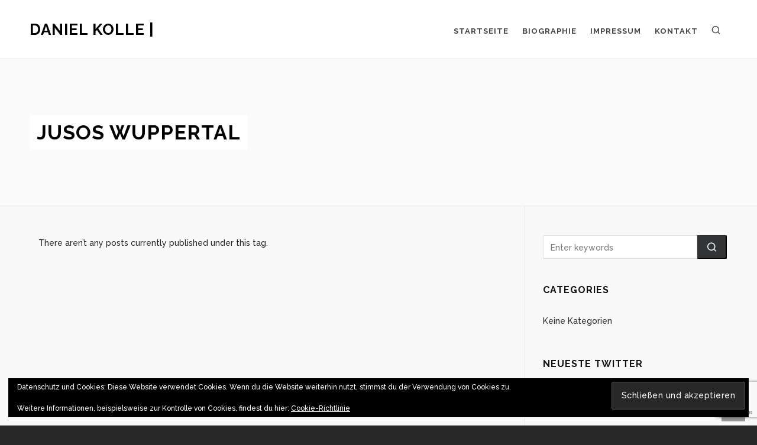

--- FILE ---
content_type: text/html; charset=utf-8
request_url: https://www.google.com/recaptcha/api2/anchor?ar=1&k=6LcdvK0UAAAAAF0lOTrQDCqBI8wlj4Fi7GRUMC90&co=aHR0cHM6Ly93d3cuZGFuaWVsLWtvbGxlLmRlOjQ0Mw..&hl=en&v=N67nZn4AqZkNcbeMu4prBgzg&size=invisible&anchor-ms=20000&execute-ms=30000&cb=612tleanzgp0
body_size: 48503
content:
<!DOCTYPE HTML><html dir="ltr" lang="en"><head><meta http-equiv="Content-Type" content="text/html; charset=UTF-8">
<meta http-equiv="X-UA-Compatible" content="IE=edge">
<title>reCAPTCHA</title>
<style type="text/css">
/* cyrillic-ext */
@font-face {
  font-family: 'Roboto';
  font-style: normal;
  font-weight: 400;
  font-stretch: 100%;
  src: url(//fonts.gstatic.com/s/roboto/v48/KFO7CnqEu92Fr1ME7kSn66aGLdTylUAMa3GUBHMdazTgWw.woff2) format('woff2');
  unicode-range: U+0460-052F, U+1C80-1C8A, U+20B4, U+2DE0-2DFF, U+A640-A69F, U+FE2E-FE2F;
}
/* cyrillic */
@font-face {
  font-family: 'Roboto';
  font-style: normal;
  font-weight: 400;
  font-stretch: 100%;
  src: url(//fonts.gstatic.com/s/roboto/v48/KFO7CnqEu92Fr1ME7kSn66aGLdTylUAMa3iUBHMdazTgWw.woff2) format('woff2');
  unicode-range: U+0301, U+0400-045F, U+0490-0491, U+04B0-04B1, U+2116;
}
/* greek-ext */
@font-face {
  font-family: 'Roboto';
  font-style: normal;
  font-weight: 400;
  font-stretch: 100%;
  src: url(//fonts.gstatic.com/s/roboto/v48/KFO7CnqEu92Fr1ME7kSn66aGLdTylUAMa3CUBHMdazTgWw.woff2) format('woff2');
  unicode-range: U+1F00-1FFF;
}
/* greek */
@font-face {
  font-family: 'Roboto';
  font-style: normal;
  font-weight: 400;
  font-stretch: 100%;
  src: url(//fonts.gstatic.com/s/roboto/v48/KFO7CnqEu92Fr1ME7kSn66aGLdTylUAMa3-UBHMdazTgWw.woff2) format('woff2');
  unicode-range: U+0370-0377, U+037A-037F, U+0384-038A, U+038C, U+038E-03A1, U+03A3-03FF;
}
/* math */
@font-face {
  font-family: 'Roboto';
  font-style: normal;
  font-weight: 400;
  font-stretch: 100%;
  src: url(//fonts.gstatic.com/s/roboto/v48/KFO7CnqEu92Fr1ME7kSn66aGLdTylUAMawCUBHMdazTgWw.woff2) format('woff2');
  unicode-range: U+0302-0303, U+0305, U+0307-0308, U+0310, U+0312, U+0315, U+031A, U+0326-0327, U+032C, U+032F-0330, U+0332-0333, U+0338, U+033A, U+0346, U+034D, U+0391-03A1, U+03A3-03A9, U+03B1-03C9, U+03D1, U+03D5-03D6, U+03F0-03F1, U+03F4-03F5, U+2016-2017, U+2034-2038, U+203C, U+2040, U+2043, U+2047, U+2050, U+2057, U+205F, U+2070-2071, U+2074-208E, U+2090-209C, U+20D0-20DC, U+20E1, U+20E5-20EF, U+2100-2112, U+2114-2115, U+2117-2121, U+2123-214F, U+2190, U+2192, U+2194-21AE, U+21B0-21E5, U+21F1-21F2, U+21F4-2211, U+2213-2214, U+2216-22FF, U+2308-230B, U+2310, U+2319, U+231C-2321, U+2336-237A, U+237C, U+2395, U+239B-23B7, U+23D0, U+23DC-23E1, U+2474-2475, U+25AF, U+25B3, U+25B7, U+25BD, U+25C1, U+25CA, U+25CC, U+25FB, U+266D-266F, U+27C0-27FF, U+2900-2AFF, U+2B0E-2B11, U+2B30-2B4C, U+2BFE, U+3030, U+FF5B, U+FF5D, U+1D400-1D7FF, U+1EE00-1EEFF;
}
/* symbols */
@font-face {
  font-family: 'Roboto';
  font-style: normal;
  font-weight: 400;
  font-stretch: 100%;
  src: url(//fonts.gstatic.com/s/roboto/v48/KFO7CnqEu92Fr1ME7kSn66aGLdTylUAMaxKUBHMdazTgWw.woff2) format('woff2');
  unicode-range: U+0001-000C, U+000E-001F, U+007F-009F, U+20DD-20E0, U+20E2-20E4, U+2150-218F, U+2190, U+2192, U+2194-2199, U+21AF, U+21E6-21F0, U+21F3, U+2218-2219, U+2299, U+22C4-22C6, U+2300-243F, U+2440-244A, U+2460-24FF, U+25A0-27BF, U+2800-28FF, U+2921-2922, U+2981, U+29BF, U+29EB, U+2B00-2BFF, U+4DC0-4DFF, U+FFF9-FFFB, U+10140-1018E, U+10190-1019C, U+101A0, U+101D0-101FD, U+102E0-102FB, U+10E60-10E7E, U+1D2C0-1D2D3, U+1D2E0-1D37F, U+1F000-1F0FF, U+1F100-1F1AD, U+1F1E6-1F1FF, U+1F30D-1F30F, U+1F315, U+1F31C, U+1F31E, U+1F320-1F32C, U+1F336, U+1F378, U+1F37D, U+1F382, U+1F393-1F39F, U+1F3A7-1F3A8, U+1F3AC-1F3AF, U+1F3C2, U+1F3C4-1F3C6, U+1F3CA-1F3CE, U+1F3D4-1F3E0, U+1F3ED, U+1F3F1-1F3F3, U+1F3F5-1F3F7, U+1F408, U+1F415, U+1F41F, U+1F426, U+1F43F, U+1F441-1F442, U+1F444, U+1F446-1F449, U+1F44C-1F44E, U+1F453, U+1F46A, U+1F47D, U+1F4A3, U+1F4B0, U+1F4B3, U+1F4B9, U+1F4BB, U+1F4BF, U+1F4C8-1F4CB, U+1F4D6, U+1F4DA, U+1F4DF, U+1F4E3-1F4E6, U+1F4EA-1F4ED, U+1F4F7, U+1F4F9-1F4FB, U+1F4FD-1F4FE, U+1F503, U+1F507-1F50B, U+1F50D, U+1F512-1F513, U+1F53E-1F54A, U+1F54F-1F5FA, U+1F610, U+1F650-1F67F, U+1F687, U+1F68D, U+1F691, U+1F694, U+1F698, U+1F6AD, U+1F6B2, U+1F6B9-1F6BA, U+1F6BC, U+1F6C6-1F6CF, U+1F6D3-1F6D7, U+1F6E0-1F6EA, U+1F6F0-1F6F3, U+1F6F7-1F6FC, U+1F700-1F7FF, U+1F800-1F80B, U+1F810-1F847, U+1F850-1F859, U+1F860-1F887, U+1F890-1F8AD, U+1F8B0-1F8BB, U+1F8C0-1F8C1, U+1F900-1F90B, U+1F93B, U+1F946, U+1F984, U+1F996, U+1F9E9, U+1FA00-1FA6F, U+1FA70-1FA7C, U+1FA80-1FA89, U+1FA8F-1FAC6, U+1FACE-1FADC, U+1FADF-1FAE9, U+1FAF0-1FAF8, U+1FB00-1FBFF;
}
/* vietnamese */
@font-face {
  font-family: 'Roboto';
  font-style: normal;
  font-weight: 400;
  font-stretch: 100%;
  src: url(//fonts.gstatic.com/s/roboto/v48/KFO7CnqEu92Fr1ME7kSn66aGLdTylUAMa3OUBHMdazTgWw.woff2) format('woff2');
  unicode-range: U+0102-0103, U+0110-0111, U+0128-0129, U+0168-0169, U+01A0-01A1, U+01AF-01B0, U+0300-0301, U+0303-0304, U+0308-0309, U+0323, U+0329, U+1EA0-1EF9, U+20AB;
}
/* latin-ext */
@font-face {
  font-family: 'Roboto';
  font-style: normal;
  font-weight: 400;
  font-stretch: 100%;
  src: url(//fonts.gstatic.com/s/roboto/v48/KFO7CnqEu92Fr1ME7kSn66aGLdTylUAMa3KUBHMdazTgWw.woff2) format('woff2');
  unicode-range: U+0100-02BA, U+02BD-02C5, U+02C7-02CC, U+02CE-02D7, U+02DD-02FF, U+0304, U+0308, U+0329, U+1D00-1DBF, U+1E00-1E9F, U+1EF2-1EFF, U+2020, U+20A0-20AB, U+20AD-20C0, U+2113, U+2C60-2C7F, U+A720-A7FF;
}
/* latin */
@font-face {
  font-family: 'Roboto';
  font-style: normal;
  font-weight: 400;
  font-stretch: 100%;
  src: url(//fonts.gstatic.com/s/roboto/v48/KFO7CnqEu92Fr1ME7kSn66aGLdTylUAMa3yUBHMdazQ.woff2) format('woff2');
  unicode-range: U+0000-00FF, U+0131, U+0152-0153, U+02BB-02BC, U+02C6, U+02DA, U+02DC, U+0304, U+0308, U+0329, U+2000-206F, U+20AC, U+2122, U+2191, U+2193, U+2212, U+2215, U+FEFF, U+FFFD;
}
/* cyrillic-ext */
@font-face {
  font-family: 'Roboto';
  font-style: normal;
  font-weight: 500;
  font-stretch: 100%;
  src: url(//fonts.gstatic.com/s/roboto/v48/KFO7CnqEu92Fr1ME7kSn66aGLdTylUAMa3GUBHMdazTgWw.woff2) format('woff2');
  unicode-range: U+0460-052F, U+1C80-1C8A, U+20B4, U+2DE0-2DFF, U+A640-A69F, U+FE2E-FE2F;
}
/* cyrillic */
@font-face {
  font-family: 'Roboto';
  font-style: normal;
  font-weight: 500;
  font-stretch: 100%;
  src: url(//fonts.gstatic.com/s/roboto/v48/KFO7CnqEu92Fr1ME7kSn66aGLdTylUAMa3iUBHMdazTgWw.woff2) format('woff2');
  unicode-range: U+0301, U+0400-045F, U+0490-0491, U+04B0-04B1, U+2116;
}
/* greek-ext */
@font-face {
  font-family: 'Roboto';
  font-style: normal;
  font-weight: 500;
  font-stretch: 100%;
  src: url(//fonts.gstatic.com/s/roboto/v48/KFO7CnqEu92Fr1ME7kSn66aGLdTylUAMa3CUBHMdazTgWw.woff2) format('woff2');
  unicode-range: U+1F00-1FFF;
}
/* greek */
@font-face {
  font-family: 'Roboto';
  font-style: normal;
  font-weight: 500;
  font-stretch: 100%;
  src: url(//fonts.gstatic.com/s/roboto/v48/KFO7CnqEu92Fr1ME7kSn66aGLdTylUAMa3-UBHMdazTgWw.woff2) format('woff2');
  unicode-range: U+0370-0377, U+037A-037F, U+0384-038A, U+038C, U+038E-03A1, U+03A3-03FF;
}
/* math */
@font-face {
  font-family: 'Roboto';
  font-style: normal;
  font-weight: 500;
  font-stretch: 100%;
  src: url(//fonts.gstatic.com/s/roboto/v48/KFO7CnqEu92Fr1ME7kSn66aGLdTylUAMawCUBHMdazTgWw.woff2) format('woff2');
  unicode-range: U+0302-0303, U+0305, U+0307-0308, U+0310, U+0312, U+0315, U+031A, U+0326-0327, U+032C, U+032F-0330, U+0332-0333, U+0338, U+033A, U+0346, U+034D, U+0391-03A1, U+03A3-03A9, U+03B1-03C9, U+03D1, U+03D5-03D6, U+03F0-03F1, U+03F4-03F5, U+2016-2017, U+2034-2038, U+203C, U+2040, U+2043, U+2047, U+2050, U+2057, U+205F, U+2070-2071, U+2074-208E, U+2090-209C, U+20D0-20DC, U+20E1, U+20E5-20EF, U+2100-2112, U+2114-2115, U+2117-2121, U+2123-214F, U+2190, U+2192, U+2194-21AE, U+21B0-21E5, U+21F1-21F2, U+21F4-2211, U+2213-2214, U+2216-22FF, U+2308-230B, U+2310, U+2319, U+231C-2321, U+2336-237A, U+237C, U+2395, U+239B-23B7, U+23D0, U+23DC-23E1, U+2474-2475, U+25AF, U+25B3, U+25B7, U+25BD, U+25C1, U+25CA, U+25CC, U+25FB, U+266D-266F, U+27C0-27FF, U+2900-2AFF, U+2B0E-2B11, U+2B30-2B4C, U+2BFE, U+3030, U+FF5B, U+FF5D, U+1D400-1D7FF, U+1EE00-1EEFF;
}
/* symbols */
@font-face {
  font-family: 'Roboto';
  font-style: normal;
  font-weight: 500;
  font-stretch: 100%;
  src: url(//fonts.gstatic.com/s/roboto/v48/KFO7CnqEu92Fr1ME7kSn66aGLdTylUAMaxKUBHMdazTgWw.woff2) format('woff2');
  unicode-range: U+0001-000C, U+000E-001F, U+007F-009F, U+20DD-20E0, U+20E2-20E4, U+2150-218F, U+2190, U+2192, U+2194-2199, U+21AF, U+21E6-21F0, U+21F3, U+2218-2219, U+2299, U+22C4-22C6, U+2300-243F, U+2440-244A, U+2460-24FF, U+25A0-27BF, U+2800-28FF, U+2921-2922, U+2981, U+29BF, U+29EB, U+2B00-2BFF, U+4DC0-4DFF, U+FFF9-FFFB, U+10140-1018E, U+10190-1019C, U+101A0, U+101D0-101FD, U+102E0-102FB, U+10E60-10E7E, U+1D2C0-1D2D3, U+1D2E0-1D37F, U+1F000-1F0FF, U+1F100-1F1AD, U+1F1E6-1F1FF, U+1F30D-1F30F, U+1F315, U+1F31C, U+1F31E, U+1F320-1F32C, U+1F336, U+1F378, U+1F37D, U+1F382, U+1F393-1F39F, U+1F3A7-1F3A8, U+1F3AC-1F3AF, U+1F3C2, U+1F3C4-1F3C6, U+1F3CA-1F3CE, U+1F3D4-1F3E0, U+1F3ED, U+1F3F1-1F3F3, U+1F3F5-1F3F7, U+1F408, U+1F415, U+1F41F, U+1F426, U+1F43F, U+1F441-1F442, U+1F444, U+1F446-1F449, U+1F44C-1F44E, U+1F453, U+1F46A, U+1F47D, U+1F4A3, U+1F4B0, U+1F4B3, U+1F4B9, U+1F4BB, U+1F4BF, U+1F4C8-1F4CB, U+1F4D6, U+1F4DA, U+1F4DF, U+1F4E3-1F4E6, U+1F4EA-1F4ED, U+1F4F7, U+1F4F9-1F4FB, U+1F4FD-1F4FE, U+1F503, U+1F507-1F50B, U+1F50D, U+1F512-1F513, U+1F53E-1F54A, U+1F54F-1F5FA, U+1F610, U+1F650-1F67F, U+1F687, U+1F68D, U+1F691, U+1F694, U+1F698, U+1F6AD, U+1F6B2, U+1F6B9-1F6BA, U+1F6BC, U+1F6C6-1F6CF, U+1F6D3-1F6D7, U+1F6E0-1F6EA, U+1F6F0-1F6F3, U+1F6F7-1F6FC, U+1F700-1F7FF, U+1F800-1F80B, U+1F810-1F847, U+1F850-1F859, U+1F860-1F887, U+1F890-1F8AD, U+1F8B0-1F8BB, U+1F8C0-1F8C1, U+1F900-1F90B, U+1F93B, U+1F946, U+1F984, U+1F996, U+1F9E9, U+1FA00-1FA6F, U+1FA70-1FA7C, U+1FA80-1FA89, U+1FA8F-1FAC6, U+1FACE-1FADC, U+1FADF-1FAE9, U+1FAF0-1FAF8, U+1FB00-1FBFF;
}
/* vietnamese */
@font-face {
  font-family: 'Roboto';
  font-style: normal;
  font-weight: 500;
  font-stretch: 100%;
  src: url(//fonts.gstatic.com/s/roboto/v48/KFO7CnqEu92Fr1ME7kSn66aGLdTylUAMa3OUBHMdazTgWw.woff2) format('woff2');
  unicode-range: U+0102-0103, U+0110-0111, U+0128-0129, U+0168-0169, U+01A0-01A1, U+01AF-01B0, U+0300-0301, U+0303-0304, U+0308-0309, U+0323, U+0329, U+1EA0-1EF9, U+20AB;
}
/* latin-ext */
@font-face {
  font-family: 'Roboto';
  font-style: normal;
  font-weight: 500;
  font-stretch: 100%;
  src: url(//fonts.gstatic.com/s/roboto/v48/KFO7CnqEu92Fr1ME7kSn66aGLdTylUAMa3KUBHMdazTgWw.woff2) format('woff2');
  unicode-range: U+0100-02BA, U+02BD-02C5, U+02C7-02CC, U+02CE-02D7, U+02DD-02FF, U+0304, U+0308, U+0329, U+1D00-1DBF, U+1E00-1E9F, U+1EF2-1EFF, U+2020, U+20A0-20AB, U+20AD-20C0, U+2113, U+2C60-2C7F, U+A720-A7FF;
}
/* latin */
@font-face {
  font-family: 'Roboto';
  font-style: normal;
  font-weight: 500;
  font-stretch: 100%;
  src: url(//fonts.gstatic.com/s/roboto/v48/KFO7CnqEu92Fr1ME7kSn66aGLdTylUAMa3yUBHMdazQ.woff2) format('woff2');
  unicode-range: U+0000-00FF, U+0131, U+0152-0153, U+02BB-02BC, U+02C6, U+02DA, U+02DC, U+0304, U+0308, U+0329, U+2000-206F, U+20AC, U+2122, U+2191, U+2193, U+2212, U+2215, U+FEFF, U+FFFD;
}
/* cyrillic-ext */
@font-face {
  font-family: 'Roboto';
  font-style: normal;
  font-weight: 900;
  font-stretch: 100%;
  src: url(//fonts.gstatic.com/s/roboto/v48/KFO7CnqEu92Fr1ME7kSn66aGLdTylUAMa3GUBHMdazTgWw.woff2) format('woff2');
  unicode-range: U+0460-052F, U+1C80-1C8A, U+20B4, U+2DE0-2DFF, U+A640-A69F, U+FE2E-FE2F;
}
/* cyrillic */
@font-face {
  font-family: 'Roboto';
  font-style: normal;
  font-weight: 900;
  font-stretch: 100%;
  src: url(//fonts.gstatic.com/s/roboto/v48/KFO7CnqEu92Fr1ME7kSn66aGLdTylUAMa3iUBHMdazTgWw.woff2) format('woff2');
  unicode-range: U+0301, U+0400-045F, U+0490-0491, U+04B0-04B1, U+2116;
}
/* greek-ext */
@font-face {
  font-family: 'Roboto';
  font-style: normal;
  font-weight: 900;
  font-stretch: 100%;
  src: url(//fonts.gstatic.com/s/roboto/v48/KFO7CnqEu92Fr1ME7kSn66aGLdTylUAMa3CUBHMdazTgWw.woff2) format('woff2');
  unicode-range: U+1F00-1FFF;
}
/* greek */
@font-face {
  font-family: 'Roboto';
  font-style: normal;
  font-weight: 900;
  font-stretch: 100%;
  src: url(//fonts.gstatic.com/s/roboto/v48/KFO7CnqEu92Fr1ME7kSn66aGLdTylUAMa3-UBHMdazTgWw.woff2) format('woff2');
  unicode-range: U+0370-0377, U+037A-037F, U+0384-038A, U+038C, U+038E-03A1, U+03A3-03FF;
}
/* math */
@font-face {
  font-family: 'Roboto';
  font-style: normal;
  font-weight: 900;
  font-stretch: 100%;
  src: url(//fonts.gstatic.com/s/roboto/v48/KFO7CnqEu92Fr1ME7kSn66aGLdTylUAMawCUBHMdazTgWw.woff2) format('woff2');
  unicode-range: U+0302-0303, U+0305, U+0307-0308, U+0310, U+0312, U+0315, U+031A, U+0326-0327, U+032C, U+032F-0330, U+0332-0333, U+0338, U+033A, U+0346, U+034D, U+0391-03A1, U+03A3-03A9, U+03B1-03C9, U+03D1, U+03D5-03D6, U+03F0-03F1, U+03F4-03F5, U+2016-2017, U+2034-2038, U+203C, U+2040, U+2043, U+2047, U+2050, U+2057, U+205F, U+2070-2071, U+2074-208E, U+2090-209C, U+20D0-20DC, U+20E1, U+20E5-20EF, U+2100-2112, U+2114-2115, U+2117-2121, U+2123-214F, U+2190, U+2192, U+2194-21AE, U+21B0-21E5, U+21F1-21F2, U+21F4-2211, U+2213-2214, U+2216-22FF, U+2308-230B, U+2310, U+2319, U+231C-2321, U+2336-237A, U+237C, U+2395, U+239B-23B7, U+23D0, U+23DC-23E1, U+2474-2475, U+25AF, U+25B3, U+25B7, U+25BD, U+25C1, U+25CA, U+25CC, U+25FB, U+266D-266F, U+27C0-27FF, U+2900-2AFF, U+2B0E-2B11, U+2B30-2B4C, U+2BFE, U+3030, U+FF5B, U+FF5D, U+1D400-1D7FF, U+1EE00-1EEFF;
}
/* symbols */
@font-face {
  font-family: 'Roboto';
  font-style: normal;
  font-weight: 900;
  font-stretch: 100%;
  src: url(//fonts.gstatic.com/s/roboto/v48/KFO7CnqEu92Fr1ME7kSn66aGLdTylUAMaxKUBHMdazTgWw.woff2) format('woff2');
  unicode-range: U+0001-000C, U+000E-001F, U+007F-009F, U+20DD-20E0, U+20E2-20E4, U+2150-218F, U+2190, U+2192, U+2194-2199, U+21AF, U+21E6-21F0, U+21F3, U+2218-2219, U+2299, U+22C4-22C6, U+2300-243F, U+2440-244A, U+2460-24FF, U+25A0-27BF, U+2800-28FF, U+2921-2922, U+2981, U+29BF, U+29EB, U+2B00-2BFF, U+4DC0-4DFF, U+FFF9-FFFB, U+10140-1018E, U+10190-1019C, U+101A0, U+101D0-101FD, U+102E0-102FB, U+10E60-10E7E, U+1D2C0-1D2D3, U+1D2E0-1D37F, U+1F000-1F0FF, U+1F100-1F1AD, U+1F1E6-1F1FF, U+1F30D-1F30F, U+1F315, U+1F31C, U+1F31E, U+1F320-1F32C, U+1F336, U+1F378, U+1F37D, U+1F382, U+1F393-1F39F, U+1F3A7-1F3A8, U+1F3AC-1F3AF, U+1F3C2, U+1F3C4-1F3C6, U+1F3CA-1F3CE, U+1F3D4-1F3E0, U+1F3ED, U+1F3F1-1F3F3, U+1F3F5-1F3F7, U+1F408, U+1F415, U+1F41F, U+1F426, U+1F43F, U+1F441-1F442, U+1F444, U+1F446-1F449, U+1F44C-1F44E, U+1F453, U+1F46A, U+1F47D, U+1F4A3, U+1F4B0, U+1F4B3, U+1F4B9, U+1F4BB, U+1F4BF, U+1F4C8-1F4CB, U+1F4D6, U+1F4DA, U+1F4DF, U+1F4E3-1F4E6, U+1F4EA-1F4ED, U+1F4F7, U+1F4F9-1F4FB, U+1F4FD-1F4FE, U+1F503, U+1F507-1F50B, U+1F50D, U+1F512-1F513, U+1F53E-1F54A, U+1F54F-1F5FA, U+1F610, U+1F650-1F67F, U+1F687, U+1F68D, U+1F691, U+1F694, U+1F698, U+1F6AD, U+1F6B2, U+1F6B9-1F6BA, U+1F6BC, U+1F6C6-1F6CF, U+1F6D3-1F6D7, U+1F6E0-1F6EA, U+1F6F0-1F6F3, U+1F6F7-1F6FC, U+1F700-1F7FF, U+1F800-1F80B, U+1F810-1F847, U+1F850-1F859, U+1F860-1F887, U+1F890-1F8AD, U+1F8B0-1F8BB, U+1F8C0-1F8C1, U+1F900-1F90B, U+1F93B, U+1F946, U+1F984, U+1F996, U+1F9E9, U+1FA00-1FA6F, U+1FA70-1FA7C, U+1FA80-1FA89, U+1FA8F-1FAC6, U+1FACE-1FADC, U+1FADF-1FAE9, U+1FAF0-1FAF8, U+1FB00-1FBFF;
}
/* vietnamese */
@font-face {
  font-family: 'Roboto';
  font-style: normal;
  font-weight: 900;
  font-stretch: 100%;
  src: url(//fonts.gstatic.com/s/roboto/v48/KFO7CnqEu92Fr1ME7kSn66aGLdTylUAMa3OUBHMdazTgWw.woff2) format('woff2');
  unicode-range: U+0102-0103, U+0110-0111, U+0128-0129, U+0168-0169, U+01A0-01A1, U+01AF-01B0, U+0300-0301, U+0303-0304, U+0308-0309, U+0323, U+0329, U+1EA0-1EF9, U+20AB;
}
/* latin-ext */
@font-face {
  font-family: 'Roboto';
  font-style: normal;
  font-weight: 900;
  font-stretch: 100%;
  src: url(//fonts.gstatic.com/s/roboto/v48/KFO7CnqEu92Fr1ME7kSn66aGLdTylUAMa3KUBHMdazTgWw.woff2) format('woff2');
  unicode-range: U+0100-02BA, U+02BD-02C5, U+02C7-02CC, U+02CE-02D7, U+02DD-02FF, U+0304, U+0308, U+0329, U+1D00-1DBF, U+1E00-1E9F, U+1EF2-1EFF, U+2020, U+20A0-20AB, U+20AD-20C0, U+2113, U+2C60-2C7F, U+A720-A7FF;
}
/* latin */
@font-face {
  font-family: 'Roboto';
  font-style: normal;
  font-weight: 900;
  font-stretch: 100%;
  src: url(//fonts.gstatic.com/s/roboto/v48/KFO7CnqEu92Fr1ME7kSn66aGLdTylUAMa3yUBHMdazQ.woff2) format('woff2');
  unicode-range: U+0000-00FF, U+0131, U+0152-0153, U+02BB-02BC, U+02C6, U+02DA, U+02DC, U+0304, U+0308, U+0329, U+2000-206F, U+20AC, U+2122, U+2191, U+2193, U+2212, U+2215, U+FEFF, U+FFFD;
}

</style>
<link rel="stylesheet" type="text/css" href="https://www.gstatic.com/recaptcha/releases/N67nZn4AqZkNcbeMu4prBgzg/styles__ltr.css">
<script nonce="rgoreR0WoI0bsOyrmeZR0w" type="text/javascript">window['__recaptcha_api'] = 'https://www.google.com/recaptcha/api2/';</script>
<script type="text/javascript" src="https://www.gstatic.com/recaptcha/releases/N67nZn4AqZkNcbeMu4prBgzg/recaptcha__en.js" nonce="rgoreR0WoI0bsOyrmeZR0w">
      
    </script></head>
<body><div id="rc-anchor-alert" class="rc-anchor-alert"></div>
<input type="hidden" id="recaptcha-token" value="[base64]">
<script type="text/javascript" nonce="rgoreR0WoI0bsOyrmeZR0w">
      recaptcha.anchor.Main.init("[\x22ainput\x22,[\x22bgdata\x22,\x22\x22,\[base64]/[base64]/MjU1Ong/[base64]/[base64]/[base64]/[base64]/[base64]/[base64]/[base64]/[base64]/[base64]/[base64]/[base64]/[base64]/[base64]/[base64]/[base64]\\u003d\x22,\[base64]\\u003d\x22,\x22w4HDlcOQw4tQHBfCqRLDsT9twpAZVm7CrlbCo8K1w4NuGFYgw7fCrcKnw77CrsKeHhQsw5oFwrh1HzFuT8KYWBDDicO1w7/CncKowoLDgsO7wo7CpTvCqsOGCiLCgCIJFkRHwr/DhcO6MsKYCMKWL3/DoMK/[base64]/DrGt8w5HDucKEecOGw53Do8KrwqLDvsKZwoLDtcK4w7PDi8OYHVVAa0ZWwqDCjhpvTMKdMMOQLMKDwpEgwpzDvSxEwq8Swo1uwoBwaVArw4gCXUwvFMK8JcOkMmQHw7/DpMO8w5rDth4vcsOQUh3CrsOEHcKlXk3CrsOjwq4MNMOkXcKww7ILfcOOf8KXw78uw595wqDDjcOowq/ClSnDucKLw4NsKsKNFMKdacK1d3nDlcOhdBVAQxkZw4Fqwp3DhcOywogcw57Cnycqw6rCscO6wojDl8OSwrLCicKwMcKPFMKoR10UTMORE8KaEMKsw4U/wrBzQRs1f8K6w7wtfcOKw4rDocOcw4YDIjvCtMObEMOjwqjDoHnDlA4iwo80wolEwqoxGsOmXcKyw5M6Xm/DlmfCu3rCvcOOSzddYy8Tw4bDlV1qJcKTwoBUwp8jwo/Dnn3DvcOsI8KIfcKVK8O9wrE9wog7dHsWDG5lwpE1w5QBw7MKegHDgcKOW8O5w5hlwpvCicK1w6XCnnxEwpzCk8KjKMKQwrXCvcK/Lk/Ci1DDj8KawqHDvsKqWcOLERfCpcK9wo7DoQLChcO/[base64]/UkMgw57DiMOJCwDCgcKYME7Cv8K9UwnDuCLDgX/DvSrCosKqw7wgw7rCnWtNbm/DgcOSYsKvwo5Oak/CusKACjc4wr59DBYhOXgYw5bCusOIwqZXw5fCsMOrJMOvWcKIOSvDvMKfG8OZNMOPw6pwYDXCpcOdEsO8I8K2w6heAhl5wp3DinsGOcOww7PDs8KrwppNw5vCqC4/DRt1AMKNDsK5w5Q3wr9/XsKCbgZQw5nCuWfDhFbCiMKbwrDCtMKuwpInw6o+KcOFw6/Cv8Kec1vCmA1OwozDlndww58/AMOJC8KKHjE7wo1pUMOPwpjCj8KLK8OUNcKjwoprSkzCjsKBP8KoAMKcCEAawrxYw5gMaMOCwqvCr8OJwo95KcKxSXBUwpQyw4TDlUrDhMKrw6oEwqPDhsK4BcKHLMKHRB5Wwo57FHbDksKZHxViw5DCgMKnRMOvLE/CpV7Csj0JS8K1a8ODecO/P8OjasO5bsKBw5jCtD/DkFXDo8KKTWrCh2DCiMK2WsKVwrzDuMOgw4NYw6zCvWEANHHCt8Kew4HDuTDDjMKZwrkzAcOMLMOrY8Kow7Vzw7PDvnLDmAPConzCmTPDsyPDjsOPwoRLw5bCuMOuwp1LwpRnwqsrwqgOw4rDgsKIbC3DpwbCqxbCt8O6UsOZb8KwJsO/QcO2LsKfOi1dWTPCscO+TMOgwpRSAxh2XsO3woxNMMOOFsOaDMKbwo/[base64]/woUnwqXCo3bCny3CuEfDnsKhKSfDl8KiBMOATcOwDE4xw5bCjE/[base64]/DpMKmw4bDsMK6wpARw5tqGUgtCMO4w6/DoiXCkG8SfC3DpMK0X8OtwrbDncKMw4DCpcKJw6TCvCJ5wr10L8K3dsOaw7nDgkpfwr1nbsKGKMOiw7PDhMOUwo9/IcKMwqgRLcO9VRlswpPDsMOZwoHCiSxmWAhPa8O5w5/DvzBswqAqecOpw7h1GcKEw5/Dh0pwwoQlwpR1wqsawrHChxzCvsKUWC3CnW3DjcOcGFrCqsKQZD3CqsKxXAQTwozCrT7DuMKNTcODUEzCn8KFw7vCrcKCwqDCpwcQb1kBW8K8Bwpcw6RZIcOjwrdGdG5twpzDvUFWDBZMw5rDvcOfGcKhw6tpw7tYwps5wqDDsm1jKxpYOxNaNnHCqsKpFXA/Mw/CuWbDkRXDmMO1Pl1XPFEpZ8K6wqHDqXBoEiIYw6fCuMObHMO5w4gKcMOWMlkQIE7CrMK8VRfCizdvSsKow6LCrcKAO8KoPMOnEy7Dh8Oew4PDujzDgWV/b8KVwqTDqcOyw7x3wpsYw5fCmBLDs3JgWcOuwo/Ct8OVHj5xK8K7w4B5w7fDsl3Cl8O8bRkTw4snwrBhTMKiXwMOPsK6UsOjw5/CgB1zw6x7wo/DhkIzw4Yjw6/Dj8K+YcOLw53Ctix8w4dgGxsUw6PDhsKpw4HDmcKOVV3DqnrCscOfZhouIX7DlMKEJcOZXzZlOwMyJnPDoMKNF30TFQp3wqjDrRPDosKRw4xdw4vCl30Swrk+wo9aWV3Ds8OHJ8O2wq3CtsK6ecKkf8OTMEVuIHBAHi5/wojClFDClmAVMCnDgMKDZRzCrsK9bDTClSsMFcK7SADCmsKBw6DDjh8JccKpOMOPwpMXw7TCqMOaPGQbwr/CvcOsw7UMaiDCi8Ktw7VDwo/CosOUIsKKfWBPwoDCmcOZw7NYwrrCj07DvTwScsKkwoR7AG4CNMKDHsO+w5jDlsKZw4/Dj8Kfw4UzwpPCisO4OsOJU8OgShrDsMOcwrodw6YJwrYkHhvCnzHDtwFYIMKfH1jCn8ORIsODSmrChMOpWMOlVHDDs8O9UyzDmT3Dk8K/MMKcOBXDmsKgaEMfd35/UMOYNBwUw6VhYsKnw6cbw6vCnWEIwrTCi8KIw4fDscKbFcKwRyQlDzEGcD3DgMOLPgF4NMK9enTCq8KXw5rDhmUMw73CvcKtXiIqwpcObsKQWcOGHRHCpcOHwoJ3ExrDpcOVacOjw5Ulw43ChzXDvxrCizNdw4Y1wprDuMOKwpUKFn/Dr8OowqnCp0hWw4nDpcKVIMKJw5jDuCHDrcOmwpTCpsKwwoLDiMO4wp/[base64]/ecOqw5dvf8OKFXxDNXbDrXrDlyPCssOfw7nCjsKdwo7DkSFfMsOxZRPDhMKAwoZdIUXDrF3Dhn3DtsKiwobDt8Oow7djKGnCrTHCuHFRDMKnwoLDoyvCo37CkUhDJ8OEwq8FAj8LEcKywrgcw7rDscOvw5txwpvDjyYhwqbDuDDCoMKQwo9Wfx/[base64]/DuVxNwqHDphZAIcK/LcKwa8KKfcKyw45/GcOgwps+woHDvARkwq4hTMOowoo4BGdawr4bNEXDolNyw4RUAMOSw4rCisKZIGtYw4wDFT/CuxbDsMKTwoQnwqhCw7DDuVTCiMOFwrrDq8OiXColw6zCjGjClMOGcijDi8O5LMKUwr7DnQnCt8OWVMKsBU/ChUdswpXCqsK8R8KOw7nCr8Odw7fCrTZWw6vCoQQ9wo1+wqlwworCg8OoLG/Csl52HXYPTBQSKMONw6FyDcOWw7M5w7DCo8KMQcOSwr00TD4bw44cPSlOwpsQH8OJEQwKwrXDisKQwp0ZfsORSMOUw7LCq8KFwo9fwqLDm8KlB8KPwpPDon/DgTESF8OGKhvCpH3Cj2sIe13Cm8K6woARw6Z0WsOZdDHDgcODw6nDgcKmbUzDtcO/wq93wrxeFlVKGcOBd1FTwojCqcKibAwsHVxYOcKQQMOuI1XDthcwWcOgYsOlaQcXw6LDoMKETsOaw5xZUUHDv2wjb1vDlsOPw4vDiBjCtiXDk0DCmMOzOQ9Qe8KMDwt0wowVwp/CpMO4G8K3asK8YAN3wqzChVVZIsKaw7bCt8KrDMOOw7TDp8OZXXMqKsO6M8Ocwo/CkyjDlsKzU3fCtcOcZwzDqsOpFzgfwqBlwpx9wrrCrGvCqsO2woorJcOCU8OzbcKJQsKiH8O/RMKrIcKKwocmwp82wqIWw5xUdMKVIlnCkcKcaCMZeR4ILMO3ecKkPcKLwo5WbjfCvlTClnLDgsKmw7kqRTDDmMK2wrjCoMOow4TCqsO1w5cnQsKRFU8JwrHCt8O9XgfCnnh0d8KKJW7CvMK/w5FnG8KDwotlw4LDsMOoCAoZw57CusOjFGgrwoXDrCjCl0XDicOyV8OyExNOw4fDmwHCsyDDuGs9w6UIKsKFwobCgTMdwolCw5E6TcOmwpsqLxXDoCTDtcKnwpFWKsKIw4lHw7NfwqRiw5JPwr4ywpzCssKXFnrCsH19w4UXwr/DrwPDiFJ/wqF5wqFmw7c1woDDvAIOasKvBMKvw63CuMOaw5piwqXDoMOWwozDpn8Ywro3w6nDlCHCpy3Dn2bCs1nCs8OnwqrDmcO5eSZPwpAlwqPDiHHCpsKgw7rDvEBUOQTCuMK7X3cPWcKxfQ9Nwp/DoWPDjMKeEG3DvMO5N8O4wo/Cj8Obw7PCjsK2wo/CjhdJwpsnfMKgw4xFw6pgwqzChlrDvsOgWH3Cm8OLKy3DicOaYCFlUcOJWsKPw5XCo8Ozw67DpkEONl/Dr8Khwp5rwpvDgWbDp8Kww7XDm8Oowq0swqfCusKVXCvDrghEFg7DpyJow4djOGvDkR7Cj8KfTTfDmMKXwqoAcjlFLcKLM8KLw5bCisKKwqnCgxYLF0HDk8OmesKgwpl5O33CgcKqwq7DswMUfxfDo8O0R8KDwo3CtiRBwqlhw57Cv8Oof8Ohw4/CnEXCqj4bwqzClzllwqzDtsKPwpHCpsKyYcO7wpLCg0vCtWrCt295w5rDqXrCqsOLPFMqe8OTw6/DsgllBT/DmsOdHMKBwoTDvCrDp8OLMsOlA35hRcOXE8OQWid2bsOqIsOUwrXCl8KAwpXDjyFqw4tfw6nCncO7CsKRC8K8MsOBAsOiQMK7w6/DpWjConXDjFpiOMOcw6zDgMKlwpTDj8OkIcOawpHDoFMgKzfCmRTDnh1LIMK9w5jDtxrDkHszJcOwwqtnwqZnXDvCjko3SMOBwq7ChMOnwp91e8KFWcK1w7NhwoEYwpXDj8KMwr0SR2rCncKqwpMCwr9BNsO9WMKGw5DDviENcMKQKcOywq/DnsKbGnxdw6PDqF/DrCfCsB58QE4jIwPDgcOyOjwNwovCnnrChXnChcKJworDj8KxYDDCkFbCkR1wUFvCpl/[base64]/w50kX0nCs8KTwoPCvcOCMnJ5W8KNWFcMwoNlQ8KSBMO7IcKfwqNzw6fDq8KHw7Nzw4NpYsKqw7fCoGfDhE9lw6fCq8O+IMOzwoVKD1/CpAHCrsKNMsOMPcKkPTrDoFNmHMO+w7vCosOtwrh3w57CgMOkDMOYNFJJJMKoSCI0ZyPDgsK1w4F3wrzCshLCqsKgQ8KswoQES8K0w4nClsKPRjDCilrCssKtdMONw47CqB7CngcgO8OjK8K4wrLDrTPDusKYwpjCoMKIwqYHByPCkMOBHGgEZsKhwrZOwqY/wqHCv2BGwqYBwpzCrwwXaX4FGF/CgcO1ecK9USo2w5JtRMOgwo4cbsKgw6Y2w7PDhSc6RcKINnJ3fMOsNXfCrV7CuMOidiDDoTYKwrtYewg/[base64]/DqW80w5YwFsK7Cm3ClSp/wowmwqLCoEHDssOhw6slw7svw5BeajXDtcKUwq5/XQJzwrvCoTvCucOyc8Ozd8OCw4HClxBLRFBZWmrCqkTChg7DkGXDhF4IZ1cfacK6CyXDmmzCiXDCocKww5jDrsOmG8KDwrkaEsOuMsOXwr3CmGPChTBnIcOCwpUSAmdtRnkWLsOJHVnDrcO+woQcw7xJw6daLgzCmC3CpcKjwo/[base64]/[base64]/GEHDqMKpZCdBw47Dr8KpLlRQb8K1wpgIaQllWcK9ZE3DuWPDkzVkf23DiBwIw6lbwpo/[base64]/CkxjDmcKww7xeRsOhwoVpH8KYZyfCvwRFwrd9U0LDoXzCjATCtsKsHMKFDCzDh8Ovwq/DtVNWw5/[base64]/wojCsMOKw6okw77Ck8OgwqAEG8KWZnTDlCgfUmDDpHPDo8Otwo0NwqV0CXNywr/CsgdnVX1cfcOpw6zDkBXCisOgQsOdBzZPYy/DgmfCvsO0w5PChi/CuMK2G8K0w7UKw6TDrcKSw5BgG8O1McO4w7PClAViDhXDoAHCu23DscK8ZcKgFQx6w4YzJA3CmMK7McODw7F0wrxRw780wrPDvcKxwrzDhmMpG3nDp8OEw47Dh8KMwq3Crhg/wrJHw5jDmUDCr8One8KxwqHDicKlZMOOSCQoAcO6w4/[base64]/[base64]/DqsKZHMOkAG9jwrPDihXCjsOBw7lAw7Qrd8O/w7ZEw7tQwoLDmcOHwq9wPldrwrPDr8OneMKJUhXChy1gwrrCnMKMw4wWEFBzwovDtsODcBxawo3CvsKmXcOVwrrDsWRmUV3CvMO1U8KVw47DtgzCmcO5wqDCvcOUXVBRNsKawosowrjDhcKfwqHCumzDtcOxwrExb8ORwqNhPMKawpJ0H8KeA8KewoVCN8KxCcOywo/[base64]/DvnXCocOFV8K2YgRNIsOpUMKNHTDDqmjDigxLQ8Kqw77DjMKowrrDsAjDqsOZw6rDuGDCnVtRw6MHwqJKwrtuw4bCvsKEw4TDlcKUwpsMEGAlKyLCosO3wrULVMOUY2QIw7EWw7jDssK1wq8dw5QHwoHCicOnw7/CvMOQw4V6L33DoW7CmD4ywpIjw45kw67DqHszwr8jdMK4F8O8wpLCtE5xTsK/[base64]/DjsOyD1HCtiHDgGB6MMKUwrkhwrLDliLCpcOowqnCvsKfNsOYw6o3wqnDlsOmwqBCw7bClMKlRcOsw6g2BMOkdgcnw5jCmMKfw7weEn/CuWLCqQxASQFpw6fCoMOIw5nCmsKJU8Kpw7vDml04NsKBwppkwpvDnsK3KAzDvcK4w7DCgXZVw4LCrHBYw5sWHMKhw5gDBcO8f8KWIMOwecOJw6fDoRvCsMOlfCoKeHTDocOZCMKhEWB/bQcJw7R+woNDUcONw64SaSV9HMO0a8OLw7DDqAHCgcOIw7/ClyDDvRHDhsKfH8K0wqxQQsKMfcKTcTbDpcO3wp7CoUFcwqbCisKtRj7DtcKWwrjChhXDv8KBei8YwpNBHsO7wqQWw7DDvhfDqjI+ecONwqMNMMOwZ0jCqmsQwrPCpMOzA8KwwqzCnAjDvsOxGGnCmQzDmcOCO8KQccOcwqnDq8KHIMOxwqbCmMKjw63Cnh/Do8OIAlRSS0nCom1AwqNjwpofw4nCpGNDD8K6YcObEsO2wocIb8O0wrTCisKCDz3CssKaw4QWcsKaUgxtw5N/DcO2WQwQcnl2w7g9dBF8Z8OxV8ODS8O3wqLDvcOXw4Q7w7MvdcKywrY7cAsswonDj2Y7HMO2Yh4Xwr3Dv8K4w7hVw4bCm8O1V8OSw5HDiz/CocOcLMO3w5fDi2/CtRXDnsOKwokYwoLDqFXCr8OefsOXHCLDpMOlHMKnE8OOw7c2w5hUw6M+TGzCjHbCpA3DicOCE1p7AyDCuHAIwooue1vCq8KQSDkxEsKaw5V0w5XCtUPDvcKHw6kowofDjsOywo9hDMOXwpVdw6nDt8OpT03Clj/Dn8OuwrU6RwnChcO7OADDgMOnScKNf3hbeMK6w5LDo8KxNQ/Ds8OYwpl3VE/DrMONAizCrsKjcyzDvMK/wqBmwofDrGrDvCxDw59gEcO+wogYw654DsKmYFUHRiohC8OzFUIhRcKzw5sVbhfDoG3CgRgPfTozw6vClMKaEMKXw5VmQ8Knw6wLKA7ClXjDo09cwqwww7fClRfDmMKvw7PDiRDChWLCmh0gD8OUWMKDwo8gb3fDg8KtM8Kgwo7CqQ1+w5/Dr8OqZAF7w4c4W8OywoJjw67Dm37Cpy3DgW7DsCU/w4dhABfCrkrDjMK1w5tTWjPDhMKmXhkGwp/DlcKjw7XDiztxRcK/[base64]/[base64]/CuTzDiyHDssKgQMKYFgtaSHzCgD/DpcKPV1NRewh6CkjCjRVYVFI8w5nCosKlDsOAHwEXw6/CmWPDlVDDusOvw6fCmU8sN8OFw6gRRsOMHC/CpF/ChsK5wopFw63DgFvCrMKIRG1YwqDDtcOuUMKSA8OKwqbCiFbClXRzDVnCo8Osw6fCo8KmBlHDnMOlwpLCol9eRknClcOgHMK4ElDDusOyIMOIKHnDpMOcBMKRQ1fDi8KtE8KNw6pqw51iwrrCj8OGL8K0w50Iw6JTNGXDrsOqRsKvwoXCmMO+w5JIw6PCjsONe2lTwr/DgMO/w4Vxw4rDvMKhw69BwojCu1TDk2ZKGDlTw6k0wprCt0zCqRHCsGFJa2EASMOVBcOdwonChyzCrS/DnMOkc30gacKtfig4w4Q5dmpGwoY9wpDCu8K5w6TDvsOjfwFkw6rCvsOEw4NnA8KnGwDCrsOiw5IFwqo/TyXDtsOhOSB0Dh/Dug3Cug48w7YFwoESKsOMw5teYcOLw4wgc8Obw40MflsFaj18wpTDhT0Ra1LColUiO8KmDAcXIXlzfih6JMOMw5/CpsKGwrcow74Ya8K/O8ORwq5QwpXDhsODClpzGh3DmcOtw7p4U8KZwqvDn0B9w77DmSbDlcKaKsObwr9XBFVoMQNIw4pJXCbCjsKVY8KxXsK6RMKSwoTDrcKffntpNDrDvcKRcV/DmXTDpyRFw4tBBMKKw4ZXw6/CnW9Cwq/DisK7wrF2H8KWwqLCnFDDnMKkw7hIJTk2wr7CrcOKwpfCsiQPfWRFO0vCuMKUwrzCp8O9wpZ5w702wpjCgcOHw7VldkHCsjvDmW9IWWjDhsKmGsK2BVZrw5XDkE82THrDpcKmwr0oPMOsew0iYHxAw69AwqTCuMKVwrTDlDZUw4TCiMOEwp/Cl2wpWQp3wp7Do1R0w6guKsK/[base64]/CixvDisOpwo/DnHxOTlAOw6oxwoFwwo/Cn0DDj8OIw6/[base64]/DqC3DvRNUw7gfQcKdMsOdI2TDrsOrw4bCh8KkwoXDtsOIG8KbYcOAwqVCwqrDhcKUwqI8wqLDisK1I3nCtzk2wpPDizDCsDDCk8KMwodtwo/CmjvCvD1qE8Ouw5/CuMOYMhDCsMOqw6ZNw7jCl2DCj8KBQcKrwpnCgsKhwpoMJcOKOsKJw6rDnj/CpMOewqTCv2jDsTgUWcOIXMKRccKTw70Wwo/DvgMdF8Oiw4fCi11kScKTwoHDi8KGecKEw4vDnsKYw65KZXsJwp85FsKRw6bDigZ0wpfDnFDCizDDk8KYw6MTR8KYwp9wKDMBw6nCs2xGfUAfe8KnXMOFMCTDkm3Cnlt0BD0kw53Chl49cMKIAsOzbU/DiVBeb8Kkw60mE8OAwoVSB8KCwqLCoEI1cGlqNAULOsKCw4rDqsKrdcK5w5ZLwpzCvRvCmjR5wo/ChnbCusOBwoA7wo3DqErCkGJuwqIYw4jDqDAhwrAhw77CsXfCgDNLA0t0aXddwqDCjMOfLsKEcBwsYMK9wq/[base64]/CqMOnwrodw7PDmsOWwrzDvWfDuCdVwojCgcOhwp43WmRpw5FYw54xw5fCp28fWVfCkSDDvWhxOigyMMOoZ3QBw4FEYhpbbXnDl0ADwrfCncKsw4gyCgXDrkglwpNAw5DCtwNRX8KQTmlYwqhcGcO7w5xGwonDngYHwpDDncKZNDzDtljCoUh3w5M2KMObwpkCwr/CpcORworCiBJaJcK8ScOqOQnCkAzDoMKlwox9T8Ofw6Q0V8Oww6BEw6J7FcKQC0fDuU3CvMKABiwLw7gQAjLCvStuwqTCucONXsKMaMKoJ8Kiw67Dh8ODwpNxwoFoXSzDh0pkYjpMw7FCDsKmwpkmwozDjVs3d8Odewd7QsO5wqLDpDsOwr13IVvDgRPCm0jCjE/[base64]/wqnCkFZ3w7TDq1PDssODXnYhPHUEw67DhVtvw5t1OWYbeThewo0yw73Dqz7DmSLCkXthw7tywqQ5w7dzb8OiL1vDokLDiMK/wohRSU9QwonDsy0NVsK1dsK8FsKoG2YWPcKXCj9Mwo86wq1Ad8K5wrnClsKsXMOCw6zDnE56N3fCvVbDu8K9SmXDrMKeclBlfsOKwqouAmrDs3fCmjrDp8KvDXfCrsO/wqsPEAY7LHXDuCTCvcOgFi9nwqxRBgvCucK7w5R3w444WcKrwpEawqrCtcODw6gzLXxWW03DmMKLQ1fCjsOxw4bDv8Kvwo0bZsO1Lnl2KTPDtcO5wo12G13CtsKRwop+WkBFw5UKSULCpjLDsGsmw4rDpk/[base64]/Ck8KZwr3DvTvDkhHDrzVzwrF9wrrDv8OLw5LCvDhawp7DvFLDpcKjw68xw5jClkzCriBZcmohFgnChMKyw6xCw7rDvTbDpMOqwrg2w7XDjcKrG8KRDMOTNyLDkhgyw63Cs8OmwozDpsOrBsOvdnw/woNVRl/Dq8O3w6x5wp3DlyrDumXCo8KKWsOvw59cw7BoeBPCim/[base64]/[base64]/CMKrw6XCiA/[base64]/w6kIQsO2BQHDlMODw5nDlAHCqWPDtUZNwrzCjULCtcO5S8OfegFNJ2vCjMK9wqxKw45Cw6gVw6HDsMKhL8KnK8Ktw7R6aRcDU8OaaS8Twr0zNnYrwr8IwpRKQyM0KxgMwovDhirCnG3Dj8O6w681w6nDnUPDnMOZbyPDmFtQwqXCgg1lZRDDijdVwqLDkkclwq/ClcOJw5TDoS/ChCrDgVgFYAYUw4jCsiQ3w5jCkcOHwq7Dt0Yswo8JFjPCoRZuwp3Dn8OCAC7CqcOuThHCowLCscOqw5jCmsK1wqDDncO6WHLCrMKwPycEfcKGwqbDsy8XTVgmRcKvIcKQQnHCjnrCksO3VyTCh8K3M8O/[base64]/[base64]/[base64]/DgVQgIMKSDiTDq1zCgcOBe30mw7wdFcO1wpPDm3ZtLFhTwr/CqBvDj8Kpw53ClznCv8O3dz7DlGFrw65Gw5fDiH7CrMO4w5/[base64]/CjTgMw75RXcOJwo3DhEo+wocnwqbCn3fDsSMSw5nCvmjDhCM9HsKoMhDCqW5iGsKJDCoVB8KENsK7SAjClFvDiMOdd3NZw7cFwqAZAMKfw4jCq8KeTnzCjsOJw4g0w7EuwqBdeQvCp8OXwo8awrXDh3XCqWzCp8OJYMKtbQ8/[base64]/CiMKxKlHDmMO2UMOXFMK/EsKhw4HDoA/DmcKxwpAITMKwb8OZMmw3VcOYw7fCt8K4w7s5woPDjgHCmMKDHBTDgsKmWwJkwpTDqcKwwrwWwrTCnjLCpMOyw6pewofCkcKUMMKFw7MwYgQpC3XDnMKFLcKUwrzCkHjDm8OOwoPCoMK8wqjDpwAIBzTCvCbCvXUGKixrwqsscMK3S1MQw7PCjA/CrnvDn8K6IMKaw6EiG8O1wpLCuzbDuSYRw5bCuMKPeW0nwrnCgGJuU8KECGzDgcObMcOswrUcwoUgw5gEw5zDhhfCnsK3w4x/w4zCg8KYw49UXA3ChXvCusOXw7MWw4fCtUjDhsOowpLCuH9oX8KWw5dyw74Wwq1aa2PCpmxXLmbClsOJwrXCjl9qwp5Zw5oKwqPClMOpVMK0YV/DnMOJwq/DmsOxKcOdYlzDmAB+SsKRdmpmw4vDrVLDhsO1w4s/LRwCw7oQw6zClsKBwo/DiMKqw5R3IMOfw695wqbDtsOWPMKuwq8cUnnDm0zDqMOmwr7DpygMwqtMasOLwr/ClsKQZ8OMwohVw67CtUMDCC4TIioweHfCpcOOwr5xDHPDosOhA13Cg2ISw7LDjsKYwq/ClsKrAgAhLyllbAwoRA/CvcOSCyI8wqbDlSHDtcOiMF5Zw4s3wo4ZwrHCq8KNw797WUIUJcOxYRMaw7gpWsOaCjfCt8OZw5tlwp7Dk8OHdsO+wpXCj1PCoX1sw5HDosKMw6TCs3DDusOQw4LCkMKCJsOnM8KpQ8Kpwq/DusOvQ8KXw4fCjcO+woQEd0XDiFbDvhxkw6BlUcKWwop/dsOgw48iM8KBBMOjw6w2w6xYBwLChMKuVGnDjz/CuRDCp8KdAMO9w6E+wo/[base64]/dgQcwokdwpYKw5JYw5Jxw5TCh8KmUcO9woLDrBxqw4ofwrnCuC0EwrtFw5LCs8ObETTChxBoIcOawp5hw5Q+w7jDqnvDs8Kuw7EFPR1bwqI2w61AwqIUUUIAwpPDpcKRMsKSwr/Cs1sqw6ILQgQ3w6rCtMKMwrVKw6TCh0ISw43Dgl9OV8KWEcOMw6PClzVxwqPDqDZMH3zCvnsjw5UVw7TDiDdlw7IZJxDCt8KNw57CvWjDosOhwrMaZ8K7bMOzQ0o5wpTDhXLCpcKMVAVPaBtkYS/Cj1t7RXAHwqIxSxFPZsKWwptyworCjsOfwoHDusOcLXtowovCk8OZNxtgwonDrXZNKcKsWSM5QyjDucKLw67DksO0E8OsDxx/wp5SdUfCisOHQTjCnMOmT8OzambCtMOzNjELZ8OgfHfDvsOTIMOAwo7Cvg5ow4vCgGQtCcONHMOFHHwHwrTCiCt3w7ZbDho6I1oPFcKCdXwRw54ow5rCtyYpbwnCkzzCrcK6YFI1w41/wrNBMcOtJFF8w4XDtsOAw6M8w5PDrX/[base64]/DlC5mw5LCvzTCvkjCoXPCn8OBwotewonCuwXDmHdmw7sgw5/DhsOOwqxTWHLDjMOZczt0EHRrwpozHXHCvMK/QcKDHTx9w5NNw6JcJ8KMY8Otw7XDtcOSw4nDgCgoTcK3CCXCgkpvTBILwq51ZFMJV8KLAmdJb2FOeT9pSAABTcO7BA1mwq3DownDrcK4w7VTw6PDuh/DvX9wY8KYw5TCmEY5BMK/NDTCqsOuwp1Qw5nCi3cSwqTCmcOhwrPDosORIsK/wqPDiEpMEsOCwpFxw4AFwrg/UUkjOE8zM8K4wrHDrMKgVMOAw7HCvSl7w7LCjmA/wrVXwpcww4EzccK9NMOowqlObcOBwo8zSSZ3wpQmDGURw7gFBMOWwrnDjwjDgMKGwq/CvSHCsiLClMOJesOMO8Kjwoolw7MnOsKgwqkkHMKdwrAuw4vDiD7DvmRtdgjDpD9mI8KCwrLCi8O8U1vDs3liwokNw7E5wpjCs08GTyzDrsOMwpMhwqDDlMKHw6JMFnpgwojDusONwpXDkMKawqAXHMKJw5LDgsKMTMO9C8OfCwBxfcOEw5LClQwBwr/CoHUzw5Fnw6/DvCl9bsKHGMK0H8OJZsKLw5AFFsKBBgTDmcOVGcOgw70GdlrDtsK8w6rDoyPDjUALbitTF2kmworDoV/DvwnDusOncXnDrgnCq3jChh3Dk8OUwr4Ww4omc0IOwrLCmUpswprDq8OFw5zDplwww6DDvHMoRV56w4hRasO0wpjCr23DkXrDncOkw6kfwrNxY8Ojw6/CmBs0wrNVAgYDwrFeUCwsSxxFwrNwD8K8DMKNWkVUYcKFUBzCij3CkB3DnMKewoHCj8Kbw7lmwootMsOXQcOwQCwrwoYPwoddJ03DjsObNgVYwo7Dkk/CigTCt03CmBzDscOrw6tOwokOw6RjZETCmUjDpWrDn8KPTjUCL8O1Q0IiZ2nDhE4bOT/CjkNhAsORwoMRDwcXTjvCpsK7GQxewp3DsgTDuMKaw7cfJmnDi8OYFVjDlxg0bcK0TVw0w67DsEvDmMKxw5F6wqROE8O3aiPCvMKMwp4wRgbCnMOVYyfCjsOPXsOhwqHCqC8LwrfCrlhlw6QBPcONEV/CqHPDtQ/Cj8OWDcORwr8Ec8OcOsOrK8O0CcKIbXTCvQdfesOlQMK+TUsGwqzDtsOQwqsKG8OCZHnDpsOKw4nCnAE7dsKqw7JhwoAJw4TClk84OMKmwqtWPsOqw7UETWF6w7PDhsObMMKmwo/DtcK0PMKTFiLDqsOBwqxgwrHDkMKEw7HDmsKVRsOlDCAjw7YNY8KSQsO0dgsowpkqLS3DqVMwNWl4w6jCocKTw6dPwrzDrcKgfx7CkH/CusKQEMOiw6fCl2LCkMK5DcOMAsONQHJ6w7sYRMKKBsO0McK2wqjDly7DuMKUwpUfC8OVEXrDlFNTwpQzScK/FiRJRMO+wq8MQgLDuk3Dr0PDtAnDj1YdwrAKwpPDkUDDlBoFwrNQw6bCs1HDlcKgTFPCrF7CjMOHwpbDlcK8Ml3Dt8KJw6APwpzDgMO3w6nDs2BvLDMAw45Pw4AuVjvCiwAuw5fCocOpGS8GDcOFwp/Cr3lpwrFaRcO3wrYZWjDCkGXDgcOoYMKTSEMuJ8OUwrkNw5/DhjY1ASMCGHA8wprDu34Qw6Mfwr9AFE7DuMO/wpXCiCVHV8KoLsO8wqMcJCJGwrhKM8K5V8KLY15rNxjDsMKJwpvDisK/OcOLwrbCrmwkw6LDu8KYXsOHwop3wovCmisLwpPCq8OmU8O4AcKkwo7Cm8KpIMOGwr5rw7fDr8KwTzhCwrXCgz13w6BcFW4Yw6vDhG/CmRnDhsOJeizCoMOwTkNnKC0PwoUgKEM0RsOSAWJ7SwkYKhFnIsOEM8O/UMKJPsKswo0UGcOJKMOAclvDicOEBxfCgDLDiMOMa8ODf2BIb8K2dSbCpsOvSMOZw7xUTsOtVkbCnjgVXMKCwojDnHjDt8KANA8qBTvChxIVw7kGeMKSw4bDlCoywrwdwr/[base64]/GC7DlXLDkUo/wqXCu8O2w74Ywp7CksOJNcOuwq3Cs8Kkw61yeMKPw6HDhQbDth/[base64]/DqQd6wrDDlsK2ennCm8KKw6vDm2rCl0PClcKIw6fCucKUw5dLTsOzwrDDlk/CsUTDtWfCtxM8wp9nw5/DpC/DoyQjK8KkacKYwrFow50wITjDp0t5wqtZXMO5HDNuw58LwpNOwqd7w77DrMO0w6XDmcOTwoZ5w58uw5PCicKZBw/CmMOYasOywrlWFsKgbjprw7ZWwpnDlMKvIy47wosRw5TCsndmw4ZNJnxVAcKzJgrDhcOGwo7DtT/CtDVgB3hdZcOBbMOrwrvDuRVXal3CsMOYEsO3VUdrDh1ww7/CixQCEHAfw5/[base64]/wrzChcO1woPCvinDvgkneG4JJVkhQBPDqlTCjMKLwr7CtcK7FMO+wrHDvsOHWW3DlyjDp2HDlsOwDsO3wpPDqMKSw53DpsKjITFXw7RWwpfCgkxHwrPDpsOwwpIwwrx5wpHCusOeWyfDoA/[base64]/CisOOw6BiXcOhwpU/[base64]/w6Q+PMKuwpV5Q8KmPMOfWcOzwr7DicKwcHLCrD4PNmwAw4QDL8OKBy1XZcKfwqHDlsO8wpRFFMOqw4TDsnovwrrDgsObw6/CusKywrNPwqXCtFPDowrCnsKtwqjCocK5wp3CtsKKw5PCt8Kja0YlR8KBw5tOwod5UnHCrSHCtMKGw4zDrsOxHsKkwoHCu8O9DW0BbQd1VMKVdsKdw57Dn3vDlz03wo3DlsKBw47DlH/Di2HDogvCpFvCo2RXwqQHwroWw5dSwoDDnzc5w6Brw7/DssOiPcKUw5stccK8w6/DhEXCilxCRXhANsOgR2bCgsOjw65bXQnCq8K8N8K0DANzwq9NaihHYDtowqJBU0wGw7cWw4JyZsOJw7Z5X8OLw6zCj0tNFsKkwoDCu8KCf8OPacKnb0zDiMO/wqEOwpgEwpFjHMK3w5pOw4jDvsKUMsK5bEzDp8K0w4/Dp8KlZ8OhC8O2woUWwoAxV1tzwr/CkcOGwrjCtW3DgsO8w7Alw6/DiELCugd/BcODwobDvB9zdjDDhl03RMK2CsK/C8K4NU7DpD97woPCh8OEOWbCoGg3UcKrDsOEwrg7YVXDo11KwqTDnml4w4HCkxoZasOiaMOYACDClcO6wqbCtBLDv3cBPcOew6XDjsOtKT7Cp8K6AcO9wrM7aX/CgGw0w6TDpCIWw6FVwrV0worCm8KdwqXCniA9w5fDtQNNNcOMJ0kYZsO9C2k/[base64]/Ch1/Cm8OuS8Kiw6VQwo0Iw5MSCsOcwpDCl2MqfcOFVkzDt2jDqcOUfTXDvztbT1MwcMKVFkgDwokHw6PDingcwrzDtMOAw4fCmXUmB8K5wp7DusOowrdFwoRZCGweVS7CjCXDgC/DqVrCmsKeT8KIwpLDuSDCllYaw7UTKMKpK3DCicKfw6DCscOXKcK7eR52wqtQwps4w69Dw4cAU8KuAxl9FxtnasO+G13CgMK+w6hNwp/[base64]/KcObwprCvcOUTiNkwrnCkMOJMQ0yw6TChMOAwovDtsKoR8KrVnx4wr8Swo8ZwoHDmMO1woY/WlTCnMKcwrxwIhJqwq8mLsO+OzLDmwFsc1Arw59OR8KQWMKJw6RVw5BDJMOXbwxRw693wqTDocOtBUVBwpHCucOvwo/CosOzZVjDvWc6w5fDlAIHbcO9V30KcFnDrgzCk19Jw5M2H3I3wq9VaMOqVSdGw6DDvyTDlMKaw69Pw5fDg8Owwr3CkTs3EcKYwqrDs8KGccK+Kw3Cp0zDuE/DqcOOaMKZw4QdwrPCs04/wp9QwonCpUwKw5rDi2XDvsOBwqbDq8K3A8KgXkJ7w7rDoAooEMKcwp8Ewpt2w7l4Pj4+V8KFw5hWNyx5wogWw6LDg1YdUMOudzFQPGjCp2TCvxhzw6Iiw4PDjMOkfMKefGh2TMOKBMK/wpAnwrtADD3Dh3pdL8KXE3nCoWvCusOwwpRoFcOtFcOJwp5qwq9tw7TDpDB8w5h3wq9xEMO8cmpyw4TCq8ODPTXDicOWw7xNwptRwq8Od2XDt3zCvXPDiAMNLAQmRcKMKMKew4AXMF/DsMKqw6DClsK2O3jDqA/CsMOAEsOxPC7Co8KuwplVw682w7TCh0gJwqbDjiPCrcKow7VJPEgmw69xwqXCkMO/OB3CiADCvMKZMsOxczsJwq/Dpg/DnDUjBcOSw5h8fMKmQgNuwqw4XsOeIcKta8O/VkRhwrF1wpvCqsOzw6fDhcOCwqEbwp3Dr8ODHsO0d8KYA0PCkF/Ckn3Cnn4/woTDo8OQw5IfwpfCpMKDKMKQwqh+w5zCqcKjw6jDmMKywprDuXbCtSTDhSdXJMKDUcO7dAoMwrZSwod6w7/Dp8ODHGnDsVM9C8KOFBjDuB8XJ8ONwobCgcOHwpnCk8OFURnDpsK9w5Yrw43DkG3DsTAzw6DDiXEiwprCicOpQ8KLwrXDn8KHLAk+wpDDm1U/LMKDwqoNWcO3w5QeQHlqJMOTcMKtRHPDiQ52woRJwp/DscKSw6grFMO8woPCp8OFwrrDlVLDskBKwrvDkMKZwpDDrMOXF8K/w5x/X0ZxfMKBw7rCtHNaZzTCg8KnTlRUwr3CsB9Awq5ZaMK/KsKRecOwSxorOMO6w47CnHIiw5owEMK8wpo9f1HCnMOWwq3Cs8KGR8OucU7Drzdqw60cw78QIRDCqsO1JsOww5ozPsONY1fCi8Kmwq7Ck1UVw6xoesOJwrVaaMKzZ3cHw68mwoDCv8O0wp14w58Vw4UXJWvCvcKRwo3CoMO5wp9/DsOLw5DDqV8+wr3DqcOuwpLDulcpCsKUwo06MDFLLcOxw53DnMKiwqlCDA4mw5Nfw6HCnAfCnzlUesOFw4HCkCTCtsKXXsOaYcOPwo90w7RDByMcw7zDkH/ClMO8EMOOwq9UwoVXMcOuwo9ww77DuhVSdDZTRyxkw4N/[base64]/YsKnw5xIw5PCv1R/[base64]/w4vCjMO0ZcK7Ii7CqMKXesKOwp7DuMONwoUmw6LDmMK1woFMHGk5wqvDrMKkcHrDncK/RcKpw6FyAcKxU1QJYjbDmMOoaMKPwrfCu8ObYHDCrCnDvl/CkhFua8OfD8OLwrLDgMOuwq9fwpddZmU+E8OFwo5DDMOgTwvCuMKvaxDDpzwaVkhcMHTCkMKowo1lJTXCjcK0UW/[base64]/w64Vw5rCncKLecKBFSbDvcOeBMOffWLCmcKcNyjDtHoFfjvDlgrDpFoATcKGMsKkwqvDhMKCScKMw7U7wroIYFUywrJiw67CgsODIcKnw6gHw7UDZ8KNw6bCs8KxwrxRMcOXw6hQwqvCkXrDucOpw6fCk8KOw6xsDsOfUsK9wq/CryvCjsKOwrwbNQUSUELDq8O+fB8Fc8KNeUXCvcOXwpLDjUkjw4nDiQHCmmHCmgpVH8KPwqvCqEV2woXDkRVMwobCtHLCmsKTJHU7wpnCocKbw5LDhH3CvsOvAMKNRA4VTTJQVsODwqrDjltFfhnDtcOzwpvDrMK/VcKmw71ddQ7CtsObPQomwq/Cv8Odw6lxwrwpw47CnsKoa1xAb8ObCcKww5XCtMOwSsKxw5wuIsONwqXDnjgGVsKTb8K1OsO6KMKRAirDt8O2d1prGwRJwqsULB5cecK1wqxEXi5sw4cxw7XDtV/DoEdXw5h/[base64]/CrMKsw4nDt38wd8K5wrAJHXfDrgIxa8ODVsKpwr9Gw6tgw5AZwp/CqcKVCsKqD8KxwpTCu1TDl2YZw6HCt8O1MsKZeMKkU8OfcMKXMsKSGcOKASBdQ8K6AwVvSXg9wq4gG8Omw5nCn8OIwoLCgQ7DsCzDrcOxZcOXfCV6wqllDBRoWcKOw6IKE8OBw5DCvcO4A1IhR8KIwpLCs1FUwp7CnhzDpRoFw7dPODY2w5/Dm21EWEjDritLw4PCmjbCgVlXw6o4LsO5wprCuD3DtsONw4EUwoTDt21ZwrQUQMO1RsKYZsKaYG7DqidkC0wWEcObCDQ8wqjCvFnDh8Omw4fCk8KgCx1yw6gbw7h7WyEAw6nDg2vCp8Khaw3ClT/[base64]/EcKMccO9KSDDgcOIwoBPG8KleD9Ew4I9w5LDm8OLBT/Dh0rDp8KXPUxKw6LDi8Kjw5LCl8OswpXCvWUawpPDlAfCjcOnF2d/bQERwpDCucOow4rCo8K2wpEwNS4kU0skwrbCuXLDlHXCiMO+w4vDmMKJU1zCgXLCvsOowp/DiMKowrU+CSPCpiQTSjrCssKoKzrCggvCmsOlw6jDo3kHVGtKw4rDsiHDhkxJNQhJw5rDqzRyWSc5M8KCbsOtKznDkcKKasOOw4MeN0tMwrrCv8ObC8K3IggPXsOtw6HCjlLCn3Q5wpDCj8KC\x22],null,[\x22conf\x22,null,\x226LcdvK0UAAAAAF0lOTrQDCqBI8wlj4Fi7GRUMC90\x22,0,null,null,null,1,[21,125,63,73,95,87,41,43,42,83,102,105,109,121],[7059694,220],0,null,null,null,null,0,null,0,null,700,1,null,0,\[base64]/76lBhnEnQkZnOKMAhnM8xEZ\x22,0,0,null,null,1,null,0,0,null,null,null,0],\x22https://www.daniel-kolle.de:443\x22,null,[3,1,1],null,null,null,1,3600,[\x22https://www.google.com/intl/en/policies/privacy/\x22,\x22https://www.google.com/intl/en/policies/terms/\x22],\x22u4+6PZz20SUitcQJpu/XuTQBPIK8VxAPyPcwlqiGTas\\u003d\x22,1,0,null,1,1769728538761,0,0,[75,206],null,[133,191,168],\x22RC-HkC4A-zPf8TaqA\x22,null,null,null,null,null,\x220dAFcWeA67TDFA7kpR_pC0V0W7YmvFLj2RT2kdFQE3SEvDnsARruEFJwSnuAYfJpqZbQ_NP9q6l7sYzMMyc3r4QeKZyx_0GMG1Gw\x22,1769811339066]");
    </script></body></html>